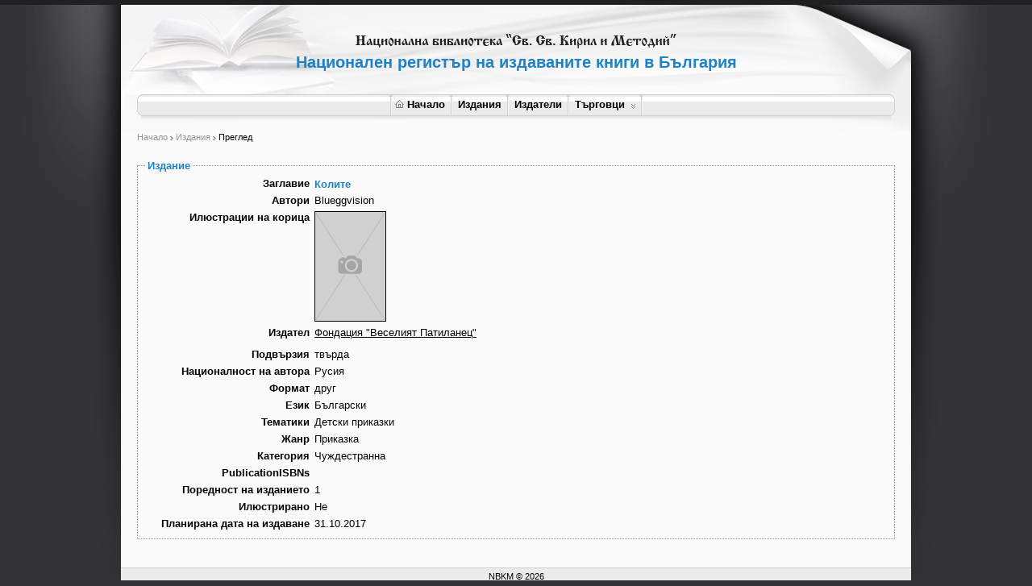

--- FILE ---
content_type: text/html; charset=utf-8
request_url: http://booksinprint.bg/Publication/Details/d2f0118f-5fbb-4c26-b91e-1786f26b8a0f
body_size: 16712
content:

<!DOCTYPE html PUBLIC "-//W3C//DTD XHTML 1.0 Transitional//EN" "http://www.w3.org/TR/xhtml1/DTD/xhtml1-transitional.dtd">
<html xmlns="http://www.w3.org/1999/xhtml">
<head>
    <meta http-equiv="Content-Type" content="text/html; charset=utf-8" />
    <meta name="description" xml:lang="bg" content="национална библиотека &quot;Св. Св. Кирил и Методий&quot;, национален регистър на издаваните книги в България" />
    <meta name="keywords" xml:lang="bg" content="национална библиотека &quot;Св. Св. Кирил и Методий&quot;, национален регистър на издаваните книги в България, библиотека Кирил и Методий, национална библиотека, книги регистър" />
    <meta name="Classification" xml:lang="bg" content="национална библиотека &quot;Св. Св. Кирил и Методий&quot;, национален регистър на издаваните книги в България" />
    <meta http-equiv="X-UA-Compatible" content="IE=8" />
    
    <title>Национален регистър на издаваните книги в България - Национална библиотека &quot;Св.
        Св. Кирил и Методий&quot;
        
    
    Преглед на издание
    Колите


    </title>
    <link rel="stylesheet" type="text/css" href="../../Content/Site.css" />
    <link rel="stylesheet" type="text/css" href="../../Content/ExportPublishers.css" />
    <link rel="stylesheet" type="text/css" href="../../Content/spellchecker.css" />
    <link rel="stylesheet" type="text/css" href="../../Content/jquery.autocomplete.css" />
    <link rel="stylesheet" type="text/css" href="../../Content/smoothness/jquery-ui-1.7.2.custom.css" />
    <link rel="stylesheet" type="text/css" href="../../Content/styles.css" />
    <link rel="stylesheet" type="text/css" href="../../Content/Publications.css" />
    <link rel="stylesheet" type="text/css" href="../../Content/jquery-horizmenu.css" />
    <link rel="stylesheet" type="text/css" href="../../Content/jquery.lightbox-0.5.css" />
    <link rel="stylesheet" type="text/css" href="../../Content/jquery.tooltip.css" />
    <!--[if lte IE 7]>
    <link rel="stylesheet" type="text/css" href="../../Content/horizmenu_ie6.css" />
    <![endif]-->
    <!--[if IE]>
    <link rel="stylesheet" type="text/css" href="../../Content/form_ie.css" />
    <![endif]-->
    <script type="text/javascript" src="../../Scripts/jquery-1.4.4.js"></script>
    <script type="text/javascript" src="../../Scripts/jquery.tooltip.min.js"></script>
    <script type="text/javascript" src="../../Scripts/jquery-horizmenu.js"></script>
    <script type="text/javascript" src="../../Scripts/jquery-ui-1.7.2.custom.min.js"></script>
    <script type="text/javascript" src="../../Scripts/jquery.bgiframe.js"></script>
    <script type="text/javascript" src="../../Scripts/jquery.validate.js"></script>
    <script type="text/javascript" src="../../Scripts/jquery.autocomplete.js"></script>
    <script type="text/javascript" src="../../Scripts/jquery.fcbkcomplete.js"></script>
    <script type="text/javascript" src="../../Scripts/MicrosoftAjax.js"></script>
    <script type="text/javascript" src="../../Scripts/MicrosoftMvcValidation.js"></script>
    <script type="text/javascript" src="../../Scripts/jquery.custom-extensions.js"></script>
    <script type="text/javascript" src="../../Scripts/dateformat.js"></script>
    <script type="text/javascript" src="../../Scripts/common.js"></script>
    <script type="text/javascript" src="../../Scripts/jquery.form.js"></script>
    <script type="text/javascript" src="../../Scripts/PublicationSearch.js"></script>
    <script type="text/javascript" src="../../Scripts/jquery.treeview.js"></script>
    <script type="text/javascript" src="../../Scripts/jquery.cookie.js"></script>
    <script type="text/javascript" src="../../Scripts/jquery.blockUI.js"></script>
    
    <script type="text/javascript">
        $(function () {
            $("div.top-bg").removeAttrs("style");
            $(".date").datepicker({
                beforeShow: function () {
                    $('#ui-datepicker-div').maxZIndex();
                }
            });
            $(".city").autocomplete("/AutoComplete/GetCities");
            $(".fcbkComplete").fcbkcomplete({
                filter_selected: true,
                complete_text: "Започнете да пишете..."
            });
            $(".fcbkComplete option:selected").addClass("selected");

            $('a[href*=/Account/ChangePassword]').live("click", function () {
                $.formDialog({
                    title: 'Смяна на парола',
                    contentUrl: $(this).attr('href'),
                    actionUrl: $(this).attr('href')
                });

                return false;
            });


            $(".book a").tooltip({
                track: true,
                delay: 0,
                showURL: false,
                showBody: " - ",
                extraClass: "pretty",
                fixPNG: true,
                opacity: 0.95,
                left: -120
            });

            $("input[type=text]").attr("autocomplete", "off");

        });
    </script>
    
</head>
<body>
    <noscript>
        <h3>
            Трябва да имате включен JavaScript, за да можете да ползвате сайта.</h3>
    </noscript>
    <div id="top-bg">
        <div id="wrapper">
            <div id="user-menu">
                
            </div>
            <h1>
                Национален регистър на издаваните книги в България</h1>
            <!-- Horiz Menu block: -->
            <div id="horizmenu-container">
                <table border="0" cellspacing="0" cellpadding="0">
                    <tr>
                        <td>
                            <div id="horizmenu" class="jqueryslidemenu">
                                <!-- horiz menu items: -->
                                <ul>
<li><a href="/Home/Index/" title="Начало"><img src="/images/home_icon.gif" class="home-icon" alt="Начало" />Начало</a></li>
<li><a href="/Publication/Search" title="Издания">Издания</a></li>
<li><a href="/Publisher/Search" title="Издатели">Издатели</a></li>
<li><a href="/Merchant" title="Търговци">Търговци</a><ul>
<li><a href="/Merchant/Bookstores" title="Книжарници">Книжарници</a></li>
</ul>
</li>
</ul>

                            </div>
                            <!-- horiz menu items end -->
                        </td>
                    </tr>
                </table>
            </div>
            <div id="columns-bg">
                <div id="columns-container">
                    
    <div id="contents" class="full">
        <div id="breadcrumbs">
            <span id="MainContent_SiteMapPath"><a href="#MainContent_SiteMapPath_SkipLink"><img alt="Skip Navigation Links" src="/WebResource.axd?d=Ta5dbOeYZ16TgSX_eBl8BiH-QJt83UpsnJ-t999LJlX1awI2cXUww-r5DWL65Cnp-y75OF9BgE6acXbFvbjJLYV5TECVfxks87EycxswzNk1&amp;t=638286173964787378" width="0" height="0" style="border-width:0px;" /></a><span><a title="Начало" href="/">Начало</a></span><span>
                    <img src='/images/breadcrumbs_arrow.gif' alt=">" />
                </span><span><a title="Издания" href="/Publication/Search">Издания</a></span><span>
                    <img src='/images/breadcrumbs_arrow.gif' alt=">" />
                </span><span>Преглед</span><a id="MainContent_SiteMapPath_SkipLink"></a></span>
        </div>
        
    <script type="text/javascript">
        $.formDialogSetup({
            success: function () {
                window.location.href = '/Publication';
            }
        });

        $(function () {
            $('a[href*=/Publication/Delete]').live("click", function () {
                $.formDialog({
                    title: 'Изтриване на издание',
                    content: 'Сигурни ли сте, че искате да изтриете изданието?',
                    actionUrl: $(this).attr('href'),
                    okButtonText: 'Да',
                    cancelButtonText: 'Не'
                });

                return false;
            });
        });
    </script>
    
    <fieldset class="no-background">
        <legend>Издание</legend>
        
    <table cellpadding="0" cellspacing="0" border="0" width="800" class="issue">
        
        <tr>
            <td valign="top" width="200" class="first-col">
                <div class="display-label" style="text-align: right;">
                    Заглавие
                </div>
            </td>
            <td>
                <div class="display-field">
                    
<span class="title">
    Колите</span>
<table class="blank">
    
</table>

                </div>
            </td>
        </tr>
        
        <tr>
            <td valign="top" width="200" class="first-col">
                <div class="display-label" style="text-align: right;">
                    Автори
                </div>
            </td>
            <td>
                <div class="display-field">
                    Blueggvision
                </div>
            </td>
        </tr>
        
        <tr>
            <td valign="top" width="200" class="first-col">
                <div class="display-label" style="text-align: right;">
                    Илюстрации на корица
                </div>
            </td>
            <td>
                <div class="display-field">
                    

<script type="text/javascript" src="../../../Scripts/jquery.lightbox-0.5.pack.js"></script>

<script type="text/javascript">
    $(function () {
        $('#gallery a').lightBox({
            fixedNavigation: false,
            imageLoading:   '/images/lightbox-ico-loading.gif',
            imageBtnPrev:	'/images/lightbox-btn-prev.gif',
			imageBtnNext:	'/images/lightbox-btn-next.gif',
			imageBtnClose:	'/images/lightbox-btn-close.gif',
			imageBlank: '/images/lightbox-blank.gif',
            txtImage:				'Изображение',
			txtOf:					'от'
                            });
    });
    </script>


<div class="image">
    <a href="#">
        <img src='/images/book_thumbnail.gif' border="0" alt="" /></a>
</div>

                </div>
            </td>
        </tr>
        
        
        <tr>
            <td valign="top" width="200" class="first-col">
                <div class="display-label" style="text-align: right;">
                    Издател
                </div>
            </td>
            <td>
                <div class="display-field">
                    <a href="/Publisher/Details/ebe096ca-fa43-4cc6-95a6-c2f5848696c5" title="Преглед">Фондация &quot;Веселият Патиланец&quot;</a>
                </div>
            </td>
        </tr>
        
        <tr>
            <td valign="top" width="200" class="first-col">
                <div class="display-label" style="text-align: right;">
                    
                </div>
            </td>
            <td>
                <div class="display-field">
                    
<table class="blank">
    
</table>

                </div>
            </td>
        </tr>
        
        <tr>
            <td valign="top" width="200" class="first-col">
                <div class="display-label" style="text-align: right;">
                    Подвързия
                </div>
            </td>
            <td>
                <div class="display-field">
                    твърда
                </div>
            </td>
        </tr>
        
        <tr>
            <td valign="top" width="200" class="first-col">
                <div class="display-label" style="text-align: right;">
                    Националност на автора
                </div>
            </td>
            <td>
                <div class="display-field">
                    Русия
                </div>
            </td>
        </tr>
        
        <tr>
            <td valign="top" width="200" class="first-col">
                <div class="display-label" style="text-align: right;">
                    Формат
                </div>
            </td>
            <td>
                <div class="display-field">
                    друг
                </div>
            </td>
        </tr>
        
        <tr>
            <td valign="top" width="200" class="first-col">
                <div class="display-label" style="text-align: right;">
                    Език
                </div>
            </td>
            <td>
                <div class="display-field">
                    Български
                </div>
            </td>
        </tr>
        
        <tr>
            <td valign="top" width="200" class="first-col">
                <div class="display-label" style="text-align: right;">
                    Тематики
                </div>
            </td>
            <td>
                <div class="display-field">
                    Детски приказки
                </div>
            </td>
        </tr>
        
        <tr>
            <td valign="top" width="200" class="first-col">
                <div class="display-label" style="text-align: right;">
                    Жанр
                </div>
            </td>
            <td>
                <div class="display-field">
                    Приказка
                </div>
            </td>
        </tr>
        
        <tr>
            <td valign="top" width="200" class="first-col">
                <div class="display-label" style="text-align: right;">
                    Категория
                </div>
            </td>
            <td>
                <div class="display-field">
                    Чуждестранна
                </div>
            </td>
        </tr>
        
        <tr>
            <td valign="top" width="200" class="first-col">
                <div class="display-label" style="text-align: right;">
                    PublicationISBNs
                </div>
            </td>
            <td>
                <div class="display-field">
                    
                </div>
            </td>
        </tr>
        
        <tr>
            <td valign="top" width="200" class="first-col">
                <div class="display-label" style="text-align: right;">
                    Поредност на изданието
                </div>
            </td>
            <td>
                <div class="display-field">
                    1
                </div>
            </td>
        </tr>
        
        
        
        <tr>
            <td valign="top" width="200" class="first-col">
                <div class="display-label" style="text-align: right;">
                    Илюстрирано
                </div>
            </td>
            <td>
                <div class="display-field">
                    Не
                </div>
            </td>
        </tr>
        
        <tr>
            <td valign="top" width="200" class="first-col">
                <div class="display-label" style="text-align: right;">
                    Планирана дата на издаване
                </div>
            </td>
            <td>
                <div class="display-field">
                    31.10.2017

                </div>
            </td>
        </tr>
        
        
        
        
    </table>
    
    </fieldset>
    
    </div>

                </div>
                <div class="spacer">
                    &nbsp;</div>
            </div>
            <div id="footer">
                NBKM &copy
                2026
            </div>
        </div>
    </div>
</body>
</html>
